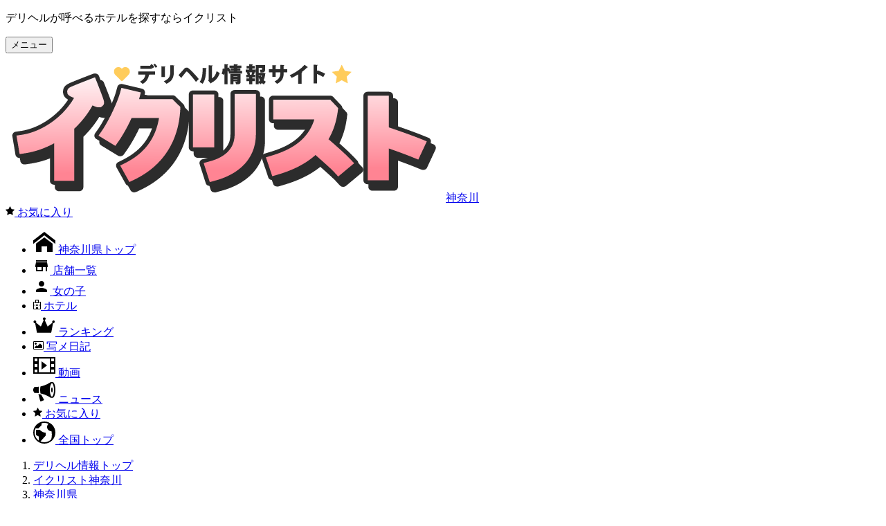

--- FILE ---
content_type: text/html; charset=UTF-8
request_url: https://ikulist.me/girl/detail/188932/
body_size: 12776
content:
<!DOCTYPE html>
<html lang="ja"
itemscope 
itemtype="http://schema.org/WebSite">
<head>
<!-- Google tag (gtag.js) -->
<script async src="https://www.googletagmanager.com/gtag/js?id=G-QX0B0N445D"></script>
<script>
  window.dataLayer = window.dataLayer || [];
  function gtag(){dataLayer.push(arguments);}
  gtag('js', new Date());

  gtag('config', 'G-QX0B0N445D');
</script>
<meta charset="UTF-8">
<title>10000円ポッキリ | 姉妻専門HACHI横浜 | 横浜市の人妻デリヘル | イクリスト</title>
<meta name="keywords" content="10000円ポッキリ,姉妻専門HACHI横浜">
<meta name="description" content="神奈川県横浜市発「姉妻専門HACHI横浜」(人妻デリヘル)に在籍している、10000円ポッキリさん(18才 T:188 B:88(B) W:88 H:88)のプロフィールです。イクリストなら女の子のスリーサイズや写真はもちろん出勤情報、写メ日記、他にも様々な情報をチェックすることができます。">
<meta name="viewport" content="width=device-width, initial-scale=1">
<meta name="referrer" content="unsafe-url">
<link href="/css/common.min.css?v=6.7.5" rel="stylesheet"><link rel="stylesheet" href="https://d1azc1qln24ryf.cloudfront.net/82084/ikulist/style-cf.css?qssrpe">
</head>
<body id="shop-detail-body">

<header id="header" class="site-header">
	<div class="header-tagline">
		<div class="container">
			<p>デリヘルが呼べるホテルを探すならイクリスト</p>
		</div>
	</div>
	<div class="container">
		<div class="header-inner">
			<div class="header-icon left header-icon-white">
				<button id="navbtn" class="hamburger" type="button" aria-label="Menu" aria-controls="navcontent">
					<span class="hamburger-box">
						<span class="hamburger-inner"></span>
					</span>
					<span class="header-icon-text">メニュー</span>
				</button>
			</div>
						<a href="https://ikulist.me/kanagawa/" class="header-logo" id="header-logo"><img src="/img/ikulist-pinklogo.png" alt="イクリストロゴ"><span class="header-logo-text">神奈川</span></a>
			<div class="header-icon right header-icon-yellow" id="bookmark">
				<a href="/bookmark/" class="bookmark">
					<span class="icon-svg"><svg version="1.1" xmlns="http://www.w3.org/2000/svg" width="13" height="14" viewBox="0 0 13 14"><path d="M13 5.055q0 0.172-0.203 0.375l-2.836 2.766 0.672 3.906q0.008 0.055 0.008 0.156 0 0.164-0.082 0.277t-0.238 0.113q-0.148 0-0.312-0.094l-3.508-1.844-3.508 1.844q-0.172 0.094-0.312 0.094-0.164 0-0.246-0.113t-0.082-0.277q0-0.047 0.016-0.156l0.672-3.906-2.844-2.766q-0.195-0.211-0.195-0.375 0-0.289 0.438-0.359l3.922-0.57 1.758-3.555q0.148-0.32 0.383-0.32t0.383 0.32l1.758 3.555 3.922 0.57q0.438 0.070 0.438 0.359z"></path></svg></span>
					<span id="bookmark-txt" class="header-icon-text">お気に入り</span>
				</a>
			</div>
		</div>
	</div>
</header><div id="navcontent" class="nav-dropdown">
	<nav class="nav-dropdown-wrapper">
		<ul class="nav-dropdown-content">
						<li class="no-child hide-lg">
				<a href="/kanagawa/" class="nav-item">
					<span class="icon-svg fs16"><svg version="1.1" xmlns="http://www.w3.org/2000/svg" width="32" height="32" viewBox="0 0 32 32">
<path d="M32 18.451l-16-12.42-16 12.42v-5.064l16-12.42 16 12.42zM28 18v12h-8v-8h-8v8h-8v-12l12-9z"></path>
</svg>
</span>
					<span class="icon-right-text">神奈川県トップ</span>
				</a>
			</li>
			<li class="no-child hide-lg">
				<a href="/kanagawa/shop-list/" class="nav-item">
					<span class="icon-svg fs20"><svg xmlns="http://www.w3.org/2000/svg" width="24" height="24" viewBox="0 0 24 24"><path d="M0 0h24v24H0z" fill="none"/><path d="M20 4H4v2h16V4zm1 10v-2l-1-5H4l-1 5v2h1v6h10v-6h4v6h2v-6h1zm-9 4H6v-4h6v4z"/></svg></span>
					<span class="icon-right-text">店舗一覧</span>
				</a>
			</li>
			<li class="no-child hide-lg">
				<a href="/girl/today/kanagawa/" class="nav-item">
					<span class="icon-svg fs20"><svg version="1.1" xmlns="http://www.w3.org/2000/svg" width="24" height="24" viewBox="0 0 24 24">
<path d="M12 14.016c2.672 0 8.016 1.313 8.016 3.984v2.016h-16.031v-2.016c0-2.672 5.344-3.984 8.016-3.984zM12 12c-2.203 0-3.984-1.781-3.984-3.984s1.781-4.031 3.984-4.031 3.984 1.828 3.984 4.031-1.781 3.984-3.984 3.984z"></path>
</svg>
</span>
					<span class="icon-right-text">女の子</span>
				</a>
			</li>
			<li class="no-child hide-lg">
				<a href="/hotel/pref/kanagawa/" class="nav-item">
					<span class="icon-svg fs16"><svg xmlns="http://www.w3.org/2000/svg" width="11" height="14" viewBox="0 0 11 14"><path d="M3 10.25v.5q0 .102-.074.176T2.75 11h-.5q-.102 0-.176-.074T2 10.75v-.5q0-.102.074-.176T2.25 10h.5q.102 0 .176.074T3 10.25zm0-2v.5q0 .102-.074.176T2.75 9h-.5q-.102 0-.176-.074T2 8.75v-.5q0-.102.074-.176T2.25 8h.5q.102 0 .176.074T3 8.25zm2 0v.5q0 .102-.074.176T4.75 9h-.5q-.102 0-.176-.074T4 8.75v-.5q0-.102.074-.176T4.25 8h.5q.102 0 .176.074T5 8.25zm-2-2v.5q0 .102-.074.176T2.75 7h-.5q-.102 0-.176-.074T2 6.75v-.5q0-.102.074-.176T2.25 6h.5q.102 0 .176.074T3 6.25zm6 4v.5q0 .102-.074.176T8.75 11h-.5q-.102 0-.176-.074T8 10.75v-.5q0-.102.074-.176T8.25 10h.5q.102 0 .176.074T9 10.25zm-2-2v.5q0 .102-.074.176T6.75 9h-.5q-.102 0-.176-.074T6 8.75v-.5q0-.102.074-.176T6.25 8h.5q.102 0 .176.074T7 8.25zm-2-2v.5q0 .102-.074.176T4.75 7h-.5q-.102 0-.176-.074T4 6.75v-.5q0-.102.074-.176T4.25 6h.5q.102 0 .176.074T5 6.25zm4 2v.5q0 .102-.074.176T8.75 9h-.5q-.102 0-.176-.074T8 8.75v-.5q0-.102.074-.176T8.25 8h.5q.102 0 .176.074T9 8.25zm-2-2v.5q0 .102-.074.176T6.75 7h-.5q-.102 0-.176-.074T6 6.75v-.5q0-.102.074-.176T6.25 6h.5q.102 0 .176.074T7 6.25zm2 0v.5q0 .102-.074.176T8.75 7h-.5q-.102 0-.176-.074T8 6.75v-.5q0-.102.074-.176T8.25 6h.5q.102 0 .176.074T9 6.25zM7 13h3V4H8v.25q0 .312-.219.531T7.25 5h-3.5q-.312 0-.531-.219T3 4.25V4H1v9h3v-1.75q0-.102.074-.176T4.25 11h2.5q.102 0 .176.074T7 11.25V13zm0-9.25v-2.5q0-.102-.074-.176T6.75 1h-.5q-.102 0-.176.074T6 1.25V2H5v-.75q0-.102-.074-.176T4.75 1h-.5q-.102 0-.176.074T4 1.25v2.5q0 .102.074.176T4.25 4h.5q.102 0 .176-.074T5 3.75V3h1v.75q0 .102.074.176T6.25 4h.5q.102 0 .176-.074T7 3.75zm4-.25v10q0 .203-.148.352T10.5 14H.5q-.203 0-.352-.148T0 13.5v-10q0-.203.148-.352T.5 3H3V.75q0-.312.219-.531T3.75 0h3.5q.312 0 .531.219T8 .75V3h2.5q.203 0 .352.148T11 3.5z"/></svg></span>
					<span class="icon-right-text">ホテル</span>
				</a>
			</li>	
			<li class="no-child hide-lg">
				<a href="/ranking/kanagawa/" class="nav-item">
					<span class="icon-svg fs18"><svg version="1.1" xmlns="http://www.w3.org/2000/svg" width="32" height="32" viewBox="0 0 32 32"><path d="M29.4 10c-1 0-2 0.8-2 2 0 0.4 0.2 1 0.4 1.2l-7 5.6-4.2-9.4c0.8-0.4 1.4-1 1.4-1.8 0-1-0.8-2-2-2s-2 0.8-2 2c0 0.8 0.6 1.6 1.2 1.8l-4.2 9.4-7-5.6c0.2-0.4 0.4-0.8 0.4-1.2 0-1-0.8-2-2-2s-2 0.8-2 2c0 1 0.8 2 2 2 0.2 0 0.2 0 0.4 0l2.6 13.8h20.6l2.6-13.8c0.2 0 0.2 0 0.4 0 1 0 2-0.8 2-2 0.4-1.2-0.4-2-1.6-2z"></path></svg>
</span>
					<span class="icon-right-text">ランキング</span>
				</a>
			</li>
			<li class="no-child hide-lg">
				<a href="/diary/pref/kanagawa/" class="nav-item">
					<span class="icon-svg fs16"><svg version="1.1" xmlns="http://www.w3.org/2000/svg" width="15" height="14" viewBox="0 0 15 14"><path d="M5 4.5q0 0.625-0.438 1.062t-1.062 0.438-1.062-0.438-0.438-1.062 0.438-1.062 1.062-0.438 1.062 0.438 0.438 1.062zM13 7.5v3.5h-11v-1.5l2.5-2.5 1.25 1.25 4-4zM13.75 2h-12.5q-0.102 0-0.176 0.074t-0.074 0.176v9.5q0 0.102 0.074 0.176t0.176 0.074h12.5q0.102 0 0.176-0.074t0.074-0.176v-9.5q0-0.102-0.074-0.176t-0.176-0.074zM15 2.25v9.5q0 0.516-0.367 0.883t-0.883 0.367h-12.5q-0.516 0-0.883-0.367t-0.367-0.883v-9.5q0-0.516 0.367-0.883t0.883-0.367h12.5q0.516 0 0.883 0.367t0.367 0.883z"></path></svg></span>
					<span class="icon-right-text">写メ日記</span>
				</a>
			</li>
			<li class="no-child hide-lg">
				<a href="/video/kanagawa/" class="nav-item">
					<span class="icon-svg fs16"><svg version="1.1" xmlns="http://www.w3.org/2000/svg" width="32" height="32" viewBox="0 0 32 32"><path d="M0 4v24h32v-24h-32zM6 26h-4v-4h4v4zM6 18h-4v-4h4v4zM6 10h-4v-4h4v4zM24 26h-16v-20h16v20zM30 26h-4v-4h4v4zM30 18h-4v-4h4v4zM30 10h-4v-4h4v4zM12 10v12l8-6z"></path></svg></span>
					<span class="icon-right-text">動画</span>
				</a>
			</li>
						<li class="no-child hide-lg">
				<a href="/kanagawa/news/" class="nav-item">
					<span class="icon-svg fs16"><svg version="1.1" xmlns="http://www.w3.org/2000/svg" width="32" height="32" viewBox="0 0 32 32"><path d="M32 13.414c0-6.279-1.837-11.373-4.109-11.413 0.009-0 0.018-0.001 0.027-0.001h-2.592c0 0-6.088 4.573-14.851 6.367-0.268 1.415-0.438 3.102-0.438 5.047s0.171 3.631 0.438 5.047c8.763 1.794 14.851 6.367 14.851 6.367h2.592c-0.009 0-0.018-0.001-0.027-0.001 2.272-0.040 4.109-5.134 4.109-11.413zM27.026 23.102c-0.293 0-0.61-0.304-0.773-0.486-0.395-0.439-0.775-1.124-1.1-1.979-0.727-1.913-1.127-4.478-1.127-7.223s0.4-5.309 1.127-7.223c0.325-0.855 0.705-1.54 1.1-1.979 0.163-0.182 0.48-0.486 0.773-0.486s0.61 0.304 0.773 0.486c0.395 0.439 0.775 1.124 1.1 1.979 0.727 1.913 1.127 4.479 1.127 7.223s-0.4 5.309-1.127 7.223c-0.325 0.855-0.705 1.54-1.1 1.979-0.163 0.181-0.48 0.486-0.773 0.486zM7.869 13.414c0-1.623 0.119-3.201 0.345-4.659-1.48 0.205-2.779 0.323-4.386 0.323-2.096 0-2.096 0-2.096 0l-1.733 2.959v2.755l1.733 2.959c0 0 0 0 2.096 0 1.606 0 2.905 0.118 4.386 0.323-0.226-1.458-0.345-3.036-0.345-4.659zM11.505 20.068l-4-0.766 2.558 10.048c0.132 0.52 0.648 0.782 1.146 0.583l3.705-1.483c0.498-0.199 0.698-0.749 0.444-1.221l-3.853-7.161zM27.026 17.148c-0.113 0-0.235-0.117-0.298-0.187-0.152-0.169-0.299-0.433-0.424-0.763-0.28-0.738-0.434-1.726-0.434-2.784s0.154-2.046 0.434-2.784c0.125-0.33 0.272-0.593 0.424-0.763 0.063-0.070 0.185-0.187 0.298-0.187s0.235 0.117 0.298 0.187c0.152 0.169 0.299 0.433 0.424 0.763 0.28 0.737 0.434 1.726 0.434 2.784s-0.154 2.046-0.434 2.784c-0.125 0.33-0.272 0.593-0.424 0.763-0.063 0.070-0.185 0.187-0.298 0.187z"></path></svg></span>
					<span class="icon-right-text">ニュース</span>
				</a>
			</li>
						<li class="no-child">
				<a href="/bookmark/" class="nav-item">
					<span class="icon-svg fs18"><svg version="1.1" xmlns="http://www.w3.org/2000/svg" width="13" height="14" viewBox="0 0 13 14"><path d="M13 5.055q0 0.172-0.203 0.375l-2.836 2.766 0.672 3.906q0.008 0.055 0.008 0.156 0 0.164-0.082 0.277t-0.238 0.113q-0.148 0-0.312-0.094l-3.508-1.844-3.508 1.844q-0.172 0.094-0.312 0.094-0.164 0-0.246-0.113t-0.082-0.277q0-0.047 0.016-0.156l0.672-3.906-2.844-2.766q-0.195-0.211-0.195-0.375 0-0.289 0.438-0.359l3.922-0.57 1.758-3.555q0.148-0.32 0.383-0.32t0.383 0.32l1.758 3.555 3.922 0.57q0.438 0.070 0.438 0.359z"></path></svg></span>
					<span class="icon-right-text">お気に入り</span>
				</a>
			</li>
			<li class="no-child">
				<a href="/" class="nav-item">
					<span class="icon-svg fs16"><svg version="1.1" xmlns="http://www.w3.org/2000/svg" width="32" height="32" viewBox="0 0 32 32"><path d="M16 0c-8.837 0-16 7.163-16 16s7.163 16 16 16 16-7.163 16-16-7.163-16-16-16zM16 30c-1.967 0-3.84-0.407-5.538-1.139l7.286-8.197c0.163-0.183 0.253-0.419 0.253-0.664v-3c0-0.552-0.448-1-1-1-3.531 0-7.256-3.671-7.293-3.707-0.188-0.188-0.442-0.293-0.707-0.293h-4c-0.552 0-1 0.448-1 1v6c0 0.379 0.214 0.725 0.553 0.894l3.447 1.724v5.871c-3.627-2.53-6-6.732-6-11.489 0-2.147 0.484-4.181 1.348-6h3.652c0.265 0 0.52-0.105 0.707-0.293l4-4c0.188-0.188 0.293-0.442 0.293-0.707v-2.419c1.268-0.377 2.61-0.581 4-0.581 2.2 0 4.281 0.508 6.134 1.412-0.13 0.109-0.256 0.224-0.376 0.345-1.133 1.133-1.757 2.64-1.757 4.243s0.624 3.109 1.757 4.243c1.139 1.139 2.663 1.758 4.239 1.758 0.099 0 0.198-0.002 0.297-0.007 0.432 1.619 1.211 5.833-0.263 11.635-0.014 0.055-0.022 0.109-0.026 0.163-2.541 2.596-6.084 4.208-10.004 4.208z"></path></svg></span>
					<span class="icon-right-text">全国トップ</span>
				</a>
			</li>
		</ul>
	</nav>
</div><div class="bread-crumb-bar">
	<div class="bread-crumb-wrapper container"> <!-- cf -->
		<div class="bread-crumb-inner">
			<ol itemscope itemtype="http://schema.org/BreadcrumbList" class="breadcrumb breadcrumb-global"><li itemprop="itemListElement" itemscope
                itemtype="http://schema.org/ListItem"><a itemprop="item" href="https://ikulist.me"><span itemprop="name"><span class="sp-hide">デリヘル情報</span>トップ</span></a><meta itemprop="position" content="1" /></li><li itemprop="itemListElement" itemscope
                itemtype="http://schema.org/ListItem"><a itemprop="item" href="/kanagawa/"><span itemprop="name">イクリスト神奈川</span></a><meta itemprop="position" content="2" /></li><li itemprop="itemListElement" itemscope
                itemtype="http://schema.org/ListItem"><a itemprop="item" href="/kanagawa/shop-list/"><span itemprop="name">神奈川県</span></a><meta itemprop="position" content="3" /></li><li itemprop="itemListElement" itemscope
                itemtype="http://schema.org/ListItem"><a itemprop="item" href="/kanagawa/city/yokohama_shi/shop-list/"><span itemprop="name">横浜市のデリヘル</span></a><meta itemprop="position" content="4" /></li><li itemprop="itemListElement" itemscope
                itemtype="http://schema.org/ListItem"><a itemprop="item" href="/shop/yokohama-hachi/"><span itemprop="name">姉妻専門HACHI横浜</span></a><meta itemprop="position" content="5" /></li><li itemprop="itemListElement" itemscope
                itemtype="http://schema.org/ListItem"><a itemprop="item" href="https://ikulist.me/girl/detail/188932/" class="active"><span itemprop="name">10000円ポッキリ</span></a><meta itemprop="position" content="6" /></li></ol>					</div>
	</div>
</div>
<div id="column-wrapper" class="container">
			
	<main class="mb30 cf"> 
		
			
	
		<div class="column-main">
			
<section>
		

<div class="page-nav-wrapper shop-menu detail-nav" id="detail-nav">
	<div class="fixed-part fixed-bg">
		<nav>
			<button class="shop-menu-toggle" type="button" id="shopMenuToggle">
				<span class="shop-menu-label normal-label">
					<span class="dib vam i-bars mr4"></span><span class="dib vam">店舗メニュー</span>
				</span>
				<span class="shop-menu-label open-label">
					<span class="dib vam i-times mr4"></span><span class="dib vam">閉じる</span>
				</span>
			</button>
			<ul class="page-nav">
			<li class="page-nav-item" id="pni1"><a class="page-nav-link" href="/shop/yokohama-hachi/">店舗トップ<span class="icon-svg fs20"><svg version="1.1" xmlns="http://www.w3.org/2000/svg" width="24" height="24" viewBox="0 0 24 24">
<path d="M15.7 11.3l-6-6c-0.4-0.4-1-0.4-1.4 0s-0.4 1 0 1.4l5.3 5.3-5.3 5.3c-0.4 0.4-0.4 1 0 1.4 0.2 0.2 0.4 0.3 0.7 0.3s0.5-0.1 0.7-0.3l6-6c0.4-0.4 0.4-1 0-1.4z"></path>
</svg>
</span></a></li><li class="page-nav-item" id="pni2"><a class="page-nav-link" href="/shop/yokohama-hachi/girls/">在籍一覧<span class="icon-svg fs20"><svg version="1.1" xmlns="http://www.w3.org/2000/svg" width="24" height="24" viewBox="0 0 24 24">
<path d="M15.7 11.3l-6-6c-0.4-0.4-1-0.4-1.4 0s-0.4 1 0 1.4l5.3 5.3-5.3 5.3c-0.4 0.4-0.4 1 0 1.4 0.2 0.2 0.4 0.3 0.7 0.3s0.5-0.1 0.7-0.3l6-6c0.4-0.4 0.4-1 0-1.4z"></path>
</svg>
</span></a></li><li class="page-nav-item" id="pni3"><a class="page-nav-link" href="/shop/yokohama-hachi/schedule/">出勤表<span class="icon-svg fs20"><svg version="1.1" xmlns="http://www.w3.org/2000/svg" width="24" height="24" viewBox="0 0 24 24">
<path d="M15.7 11.3l-6-6c-0.4-0.4-1-0.4-1.4 0s-0.4 1 0 1.4l5.3 5.3-5.3 5.3c-0.4 0.4-0.4 1 0 1.4 0.2 0.2 0.4 0.3 0.7 0.3s0.5-0.1 0.7-0.3l6-6c0.4-0.4 0.4-1 0-1.4z"></path>
</svg>
</span></a></li><li class="page-nav-item" id="pni4"><a class="page-nav-link" href="/shop/yokohama-hachi/#price">料金表<span class="icon-svg fs20"><svg version="1.1" xmlns="http://www.w3.org/2000/svg" width="24" height="24" viewBox="0 0 24 24">
<path d="M15.7 11.3l-6-6c-0.4-0.4-1-0.4-1.4 0s-0.4 1 0 1.4l5.3 5.3-5.3 5.3c-0.4 0.4-0.4 1 0 1.4 0.2 0.2 0.4 0.3 0.7 0.3s0.5-0.1 0.7-0.3l6-6c0.4-0.4 0.4-1 0-1.4z"></path>
</svg>
</span></a></li><li class="page-nav-item" id="pni5"><a class="page-nav-link" href="/shop/yokohama-hachi/coupon/" onMouseDown="javascript: ga( 'send', 'event', {'eventCategory':'click', 'eventAction':'Coupon Open', 'eventLabel':'[神奈川][2][6104][姉妻専門HACHI横浜][/girl/detail/188932/]'} );">割引<span class="icon-svg fs20"><svg version="1.1" xmlns="http://www.w3.org/2000/svg" width="24" height="24" viewBox="0 0 24 24">
<path d="M15.7 11.3l-6-6c-0.4-0.4-1-0.4-1.4 0s-0.4 1 0 1.4l5.3 5.3-5.3 5.3c-0.4 0.4-0.4 1 0 1.4 0.2 0.2 0.4 0.3 0.7 0.3s0.5-0.1 0.7-0.3l6-6c0.4-0.4 0.4-1 0-1.4z"></path>
</svg>
</span></a></li>			</ul>
		</nav>
	</div>
</div>

	<header class="mt10 mb10">
		<h1 class="twoline-page-title">
			<span class="smaller-title">姉妻専門HACHI横浜 (横浜市 / 人妻デリヘル)</span>
			<span class="bigger-title"><span>10000円ポッキリ</span> <small></small></span>
		</h1>
			</header>
	<div class="break-container box relative ovh">

			<div class="display-table box-girl-detail">
			<div class="display-table-cell w250">
				<figure class="girl_main"><a class="db" href="/img/girl/U5Wc2kOQ.jpg"><img src="/img/girl/U5Wc2kOQ.jpg" id="imgDetail" alt="10000円ポッキリ、姉妻専門HACHI横浜"></a></figure>						
 									<ul class="girl_thumbs mt5">
									</ul>
			</div>
			<div class="display-table-cell box-girl-detail-text w385 vat">

				<table class="table table-striped girl-detail-table">
					<tbody>					
						<tr>
							<th>所属店</th>
							<td>
								<a href="/shop/yokohama-hachi/">姉妻専門HACHI横浜</a>
							</td>
						</tr>
												
													<tr>
								<th class="ellipsis">年齢</th><td>18才</td>
							</tr>
							<tr>
								<th class="ellipsis">サイズ</th>
								<td class="b">T:188 B:88(B) - W:88 - H:88</td>
							</tr>
						
						<tr><th>特徴</th><td><ul class="tags bottom"><li><a href="/girl/pref/kanagawa/tag:hitozuma" class="on tt gd" title="既婚中のデリヘル嬢。">人妻系</a></li><li><a href="/girl/pref/kanagawa/tag:wakazuma_osanazuma" class="on tt gd" title="既婚者のデリヘル嬢をコンセプトとしたデリヘル店をイクリストでは「人妻」タグを付けており、さらにその中でも30歳以下の人妻に「若妻」タグを付けて検索しやすいようにしています。人妻から性的サービスを受けるというだけ十分に背徳感を味わえる上にさらに「若妻」ということで、熟女には無い初々しさと、張りのある若妻ならではの身体を味わえる人気のジャンルとなっております。若妻店を選ぶ男性は「年上の新妻、若妻とエッチなことしてみたい」という20代から、「若くて張りのある新妻、若妻と淫らに不倫気分を味わいたい」という30代〜50代まで、幅広い年代から人気があるデリヘルになります。">若妻・幼妻系</a></li><li><a href="/girl/pref/kanagawa/tag:kyonyuu" class="on tt gd" title="ここに断言しますが、巨乳は男のロマンです。無論、貧乳好き、美乳が好き、と言う方が沢山いらっしゃると言う事実は厳然としてあり、それを否定する考えは毛頭ございません。
そんな方でも、時には不二子ちゃんに飛び掛るルパンよろしく巨乳と戯れたい、なんていう願望が、きっと心の奥底にあるはず。
イクリストでは｢巨乳｣タグで巨乳の女の子が多数在籍するデリヘル店を検索しやすくなっています。めくるめく巨乳との邂逅を全力でサポートいたします！">巨乳</a></li><li><a href="/girl/pref/kanagawa/tag:binyuu_b" class="on tt gd" title="美しく張りのある、形のいいオッパイのデリヘル嬢。">美乳</a></li><li><a href="/girl/pref/kanagawa/tag:seiso_shukujo" class="on tt gd" title="清らかで清潔感があり、謙虚な立ち居振る舞いをするデリヘル嬢。">清楚・淑女</a></li><li><a href="/girl/pref/kanagawa/tag:kirei" class="on tt gd" title="見た目が美しいデリヘル嬢。">キレイ系</a></li><li><a href="/girl/pref/kanagawa/tag:kawaii" class="on tt gd" title="見た目が可愛らしいデリヘル嬢。">カワイイ系</a></li><li><a href="/girl/pref/kanagawa/tag:oneesan" class="on tt gd" title="ギャル系でもなくロリ系でもなく、コンサバ系の綺麗なデリヘル嬢。一般的にロングヘアーの女性を指すことが多い。">お姉さん系</a></li><li><a href="/girl/pref/kanagawa/tag:serebu" class="on tt gd" title="優雅な見た目をしたデリヘル嬢。">セレブ系</a></li><li><a href="/girl/pref/kanagawa/tag:ojousama" class="on tt gd" title="育ちの良さを感じさせるデリヘル嬢。">お嬢様系</a></li></ul></td></tr>					</tbody>
				</table>
									<div class="mt20">
						<div id="shopCommentReadmore">
												<h2 class="box-girl-detail-subheading">お店からのコメント</h2>
						<p class="p10">☆…☆…☆ 姉妻専門 HACHI 横浜 ☆…☆…☆<br />
<br />
Newジャンル姉妻おねだり♪<br />
<br />
まさに地域最強価格!!<br />
<br />
最強コスパ宣言★<br />
<br />
お客様の多大な要望により<br />
<br />
『 遂 に 誕 生 』!!!<br />
<br />
☆初回お試し激 安 プ ラ ン☆<br />
<br />
【55分 10,000円ポッキリ♪】<br />
<br />
特別価格にてご案内☆<br />
<br />
<br />
Newジャンル姉妻達とのサクッとお試しプランを<br />
お安くお手頃にご提供!!<br />
<br />
当店のコンセプトをご堪能下さい☆<br />
<br />
受付の際『1万円ポッキリ見た』とお伝えください!!<br />
<br />
<br />
◆◇◆◇◆◇◆◇◆◇◆◇◆◇◆◇◆<br />
[ 姉妻専門 HACHI 横浜 ] 045-341-0008<br />
横浜初!姉妻専門デリバリーヘルス<br />
営業時間:15:00～翌5:00<br />
◆◇◆◇◆◇◆◇◆◇◆◇◆◇◆◇◆<br />
<br />
※他の割引併用不可</p>
																		</div>
					</div>
								<div class="mt20">
					<a class="" href="https://chinder.ikulist.me/add/188932/" target="_blank"><span>この女の子をチンダーのキープリストに追加する<span class="ml3 i-external-link"></span></span>
					</a>
				</div>
							</div>
		</div>
		<h2 class="h3 fs18p h3-border-none">週間出勤表&nbsp;<span class="gray fs14p">(直近の5日分)</span></h2>
		<table class="table table-fixed table-striped table-brdr table-schedule">
			<tr>
				<th class="sunday">01/25(日)</th><th>01/26(月)</th><th>01/27(火)</th><th>01/28(水)</th><th>01/29(木)</th>			</tr>
			<tr>
				<td>要確認</td><td>要確認</td><td>要確認</td><td>要確認</td><td>要確認</td>			</tr>
		</table>
	</div>
</section>


	<div class="shop-girl-list-cta mt30 mb30">
		<div class="shop-girl-list-btns">
			<a href="/shop/yokohama-hachi/girls/" class="btn btn-default">在籍一覧を見る&nbsp;<span class="i-chevron-right2"></span></a>
			<a href="https://chinder.ikulist.me/shop/yokohama-hachi/" target="_blank" class="btn btn-default">チンダーで在籍一覧を見る&nbsp;<span class="i-external-link"></span></a>
		</div>
	</div>
	


<section class="shop-coupon-section break-container mt30 mb30">
	<a href="/shop/yokohama-hachi/coupon/" class="shop-coupon-block" onMouseDown="javascript: ga( 'send', 'event', {'eventCategory':'click', 'eventAction':'Coupon Open', 'eventLabel':'[神奈川][2][6104][姉妻専門HACHI横浜][/girl/detail/188932/]'} );">
		<h2 class="shop-coupon-block-title">割引クーポンあり！</h2>	
		<div class="shop-coupon-ticket">
			<div class="shop-coupon-ticket-inner">
							<div class="shop-coupon-ticket-left">	
					<div class="percent-off">
						<span class="percent-off-inner">
							<span class="emphasis">
								44%																</span>
							<span class="deemphasis">OFF</span>
						</span>
					</div>
				</div>
							<div class="shop-coupon-ticket-center">
											<span class="db line-through deemphasis">通常40分&nbsp;13,000円</span>
											<span class="db"><span class="emphasis">55</span>分&nbsp;<span class="emphasis">10,000</span>円</span>
				</div>
				<div class="shop-coupon-ticket-right">
					<span class="shop-coupon-ticket-more">詳細<span>を見る</span></span>
				</div>
			</div>
		</div>
	</a>
</section>


	
<div class="mb30">	
	<h2 class="section-title">料金システム</h2>
	<section class="price-list mb15">
		<h3 class="price-list-title">基本料金</h3>
		<dl>
			<dt>入会金</dt>
			<dd>要確認</dd>
			<dt>指名料</dt>
			<dd>0円</dd>
			<dt>交通費</dt>
			<dd>0円〜</dd>
			<dt>最安コース料金</dt>
			<dd>10,000円</dd>
		</dl>
	</section>

			<section class="price-list mb15">
			<h3 class="price-list-title">コース料金</h3>
						<table class="table table-price">
				<thead>
					<tr>
						<th class="tac w12p vam"><i class="fa fa-clock-o"></i>&nbsp;時間</th>
						<th class="tac vam">通常料金</th><th class="tac vam"></th><th class="tac vam"></th><th class="tac vam"></th><th class="tac vam"></th>					</tr>
				</thead>
				<tbody>
				<tr><th class="tar ellipsis">60分</th><td class="tac">15,000<span>円</span></td><td class="tac"></td><td class="tac"></td><td class="tac"></td><td class="tac"></td></tr><tr><th class="tar ellipsis">90分</th><td class="tac">22,000<span>円</span></td><td class="tac"></td><td class="tac"></td><td class="tac"></td><td class="tac"></td></tr><tr><th class="tar ellipsis">120分</th><td class="tac">30,000<span>円</span></td><td class="tac"></td><td class="tac"></td><td class="tac"></td><td class="tac"></td></tr><tr><th class="tar ellipsis">180分</th><td class="tac">45,000<span>円</span></td><td class="tac"></td><td class="tac"></td><td class="tac"></td><td class="tac"></td></tr><tr><th class="tar ellipsis">240分</th><td class="tac">60,000<span>円</span></td><td class="tac"></td><td class="tac"></td><td class="tac"></td><td class="tac"></td></tr><tr><th class="tar ellipsis">延長30分</th><td class="tac">10,000<span>円</span></td><td class="tac"></td><td class="tac"></td><td class="tac"></td><td class="tac"></td></tr><tr><th class="tar ellipsis">延長60分</th><td class="tac">20,000<span>円</span></td><td class="tac"></td><td class="tac"></td><td class="tac"></td><td class="tac"></td></tr>				</tbody>
			</table>
									</section>
	
		<section class="price-list mb15">
		<h3 class="price-list-title">交通費</h3>
		<table class="table table-delivery table-fixed">
			<thead>
				<tr>
					<th>交通費</th>
					<th>派遣エリア</th>
				</tr>
			</thead>
			<tbody>
			<tr><th>無料</th><td>関内駅周辺ホテル・大通公園周辺ホテル</td></tr><tr><th>1000円</th><td>中区・横浜駅周辺ホテル</td></tr><tr><th>2000円</th><td>新横浜駅周辺・南区・西区・神奈川区・磯子区・保土ケ谷区</td></tr><tr><th>3000円</th><td>鶴見区・港北区・港南区・都筑区・旭区・瀬谷区・戸塚区・金沢区</td></tr><tr><th>4000円</th><td>栄区・泉区・緑区・青葉区・川崎市・大和市</td></tr><tr><th>5000円</th><td>綾瀬市・海老名市・座間市・鎌倉市・横須賀市・藤沢市・相模原市</td></tr><tr><th>5000円～</th><td>その他エリア</td></tr>			</tbody>
		</table>
			</section>
	
	</div>



<section id="fixedbarbottom" class="fixedbarbottom">
	<div class="container cf white">
					<header class="fl">
								<figure class="fl">
					<img src="/img/girl/U5Wc2kOQ_s.jpg" alt="10000円ポッキリ、姉妻専門HACHI横浜" class="small-img">
				</figure>
								<div class="fl">
					<span class="dib">姉妻専門HACHI横浜</span><small class="dib">（横浜市、人妻デリヘル）</small>
					<dl class="mb0">
						<dt class="dib big-text">10000円ポッキリ</dt>
						<dd class="dib">（18）T:188 B:88(B) - W:88 - H:88</dd>
					</dl>
				</div>
			</header>
			<section class="fr">
				<div class="tar">
					<i class="fa fa-clock-o"></i>&nbsp;<span><time datetime="15:00">15:00</time>&nbsp;〜&nbsp;翌<time datetime="05:00">05:00</time></span>
				</div>
				<div class="tar big-text lh36">
					<i class="fa fa-phone"></i>&nbsp;<span class="b">045-341-0008</span>
				</div>
			</section>
			</div>
</section>


<section itemscope itemtype="http://schema.org/LocalBusiness" class="box box-padding mb20">
	<h2 class="section-title-sm tac bb mb10" id="review">姉妻専門HACHI横浜の10000円ポッキリさんの口コミ</h2>
					<p class="tac mt10 mb10">参考のために是非、情報提供をお願いします。</p>
				<div class="dn" id="r-form">
			<h3 id="review-form-user" class="mb5 b fs14p">10000円ポッキリさんの口コミ投稿フォーム</h3>
			<form action="/girl/detail/188932/#review-form-user" novalidate="novalidate" name="myForm" id="ReviewUserDetailForm" method="post" accept-charset="utf-8"><div style="display:none;"><input type="hidden" name="_method" value="POST"/></div>			<input type="hidden" name="data[ReviewUser][girl_id]" value="188932" id="ReviewUserGirlId"/><input type="hidden" name="data[ReviewUser][shop_id]" value="6104" id="ReviewUserShopId"/>			<table class="table table-brdr table-th-color mb0 table-w-fixed table-responsive-block">
				<tbody>
					<tr>
						<th class="w33p">あなたのニックネーム</th>
						<td>
							<div class="input text required"><input name="data[ReviewUser][name]" placeholder="イク太郎" class="form-control" maxlength="50" type="text" id="ReviewUserName" required="required"/></div>						</td>
					</tr>
					<tr>
						<th>評価&nbsp;<span class="red">*</span></th>
						<td>
							<select name="data[ReviewUser][star]" class="form-control" id="ReviewUserStar" required="required">
<option value="0">▼選択</option>
<optgroup label="5段階評価">
<option value="5" selected="selected">★★★★★</option>
<option value="4">★★★★</option>
<option value="3">★★★</option>
<option value="2">★★</option>
<option value="1">★</option>
</optgroup>
</select>						</td>
					</tr>
					<tr>
						<th>口コミ内容&nbsp;<span class="red">*</span><br><span class="red fwn fs12">半角英数字のみの投稿はできません</span></th>
						<td>
							<div class="input textarea required"><textarea name="data[ReviewUser][comment]" class="form-control" placeholder="口コミ内容を200字以内でお書きください。但し、ルールやモラルに反した書き込みは修正・削除されることもありますので御了承ください。" cols="30" rows="6" id="ReviewUserComment" required="required"></textarea></div>						</td>
					</tr>
									</tbody>
			</table>
			<div class="tac mt20">
				<button class="btn btn-yellow" type="submit" onclick="allSelected()"><span class="i-pencil"></span>&nbsp;上記の内容で投稿する</button>
			</div>
			</form>		</div>
		<div id="button-rf" class="tac mb5">
			<button class="btn btn-yellow">10000円ポッキリさんの口コミを投稿する</button>
		</div>
</section>

<section class="mt30 mb30 break-container second-nav-wrapper">
	<nav class="">
		<h4 class="second-nav-title">店舗メニュー</h4>
		<ul class="second-nav">
		<li class="second-nav-item"><a class="second-nav-link" href="/shop/yokohama-hachi/">店舗TOP<i class="ml5 i-chevron-right"></i></a></li><li class="second-nav-item"><a class="second-nav-link" href="/shop/yokohama-hachi/girls/">在籍一覧<i class="ml5 i-chevron-right"></i></a></li><li class="second-nav-item"><a class="second-nav-link" href="/shop/yokohama-hachi/schedule/">出勤表<i class="ml5 i-chevron-right"></i></a></li><li class="second-nav-item"><a class="second-nav-link" href="/shop/yokohama-hachi/#price">料金表<i class="ml5 i-chevron-right"></i></a></li><li class="second-nav-item"><a class="second-nav-link" href="/shop/yokohama-hachi/coupon/" onMouseDown="javascript: ga( 'send', 'event', {'eventCategory':'click', 'eventAction':'Coupon Open', 'eventLabel':'[神奈川][2][6104][姉妻専門HACHI横浜][/girl/detail/188932/]'} );">割引<i class="ml5 i-chevron-right"></i></a></li>		</ul>
	</nav>
</section>



					</div>

		<aside class="column-right">			
<section class="box-info box-info-gray mb30">	
	<h2 class="ttl-arrow ttl-gray">店舗情報</h2>
	<dl>
				<dt class="bb"><span class="dib vam lh1">電話番号</span></dt>
		<dd class="bb">
			<span class="dib vam red b fs20 lh1">045-341-0008</span>
			<p class="fs10 gray-dark mt2">お問い合わせは「イクリスト見た」で</p>
		</dd>
				<dt class="bb">営業時間</dt>
		<dd class="bb"><time datetime="15:00">15:00</time>&nbsp;〜&nbsp;翌<time datetime="05:00">05:00</time></dd>
		<dt class="bb">定休日</dt>
		<dd class="bb">年中無休</dd>
		<dt class="bb">自宅派遣</dt>
		<dd class="bb">可能</dd>
		<dt class="bb">種別</dt>
		<dd class="bb">人妻デリヘル</dd>

					<dt class="bb">お店タグ</dt>
			<dd class="bb">
				<ul class="tags">
				<li><a href="/pref/kanagawa/tag:hitozuma" class="on tt gd"  data-title="『人妻』とは、既婚女性のことです。「隣の芝生は青く見える」とはよく言ったもので、他人のものはとても良く（羨ましく）見えるものです。そして、そういった他人の妻を自分のものにできてしまうのが人妻風俗です。旦那との永久の愛を誓ったはずの人妻から性的サービスを受ける背徳感はなんともいえない快感を生むものです。そんな不倫体験が味わえる人妻店は、デリヘルのなかでも非常に人気なジャンルとなっています。
<br>
<br>
風俗業界において『人妻』は30代以上など、主に成熟した大人の女性を指すことが多く、近いジャンルに『熟女』があります。そして20代などの若い既婚女性は『若妻』と呼ばれます。そのため、人妻デリヘルと一言で言っても若妻店から熟女店、総合人妻店など多様な店舗があり、それぞれ違った魅力があります。
<br>
<br>
人妻の魅力は、なんといってもその色っぽさ。未婚の若い女性にはない大人の余裕と色気を備えていたりするものです。また、スケベな女性が多く、単純にエッチが好きで働いているという嬢に出会う確率も他のデリヘル店より高いです。人妻は旦那に尽くし慣れているので、献身的でありサービス精神が豊富な人が多いとも言えます。さらに子持ちのデリヘル嬢であれば包容力もあり、甘えさせてくれるかもしれません。若妻を調教したり、熟女の妖艶さに甘える。色々な遊び方で人妻を堪能してみてはいかがでしょう？">人妻</a></li><li><a href="/pref/kanagawa/tag:wakazuma" class="on tt gd"  data-title="『若妻』とは、20代などの若い既婚女性のことです。同じく既婚女性を表す言葉として『人妻』がありますが、風俗業界において『人妻』は『熟女』同様、成熟した大人の女性を指すことが多いため、それに対して若い既婚女性をこう呼ぶようになりました。
<br>
<br>
若妻店の魅力は、やはり既婚女性と遊べるという点でしょう。他人の妻を自分のものにして、不倫体験を味わうというのは、人妻系のデリヘル店の醍醐味です。その背徳感に加えて、熟女には無い初々しさや、張りのある若い身体を味わえることが若妻店の特徴です。「年上の新妻、若妻とエッチなことをしてみたい」という20代から、「若くて張りのある新妻、若妻と淫らに不倫気分を味わいたい」という30代〜50代まで、幅広い年代の男性から支持されています。人妻と遊びたいけど、若い娘が良い！という方は是非イクリストで若妻が在籍している店舗を探してみてください。">若妻</a></li><li><a href="/pref/kanagawa/tag:shirouto" class="on tt gd"  data-title="性風俗業界が未経験、もしくは経験が浅い女性専門のデリヘル店。">素人</a></li><li><a href="/pref/kanagawa/tag:koutsuuhimuryo" class="on tt gd"  data-title="最低交通費が無料の派遣型デリヘル店。">交通費0円〜</a></li><li><a href="/pref/kanagawa/tag:receipt" class="on tt gd"  data-title="領収書を発行出来るデリヘル店。出張時には特にありがたいですよね！">領収書発行</a></li><li><a href="/pref/kanagawa/tag:card_ok" class="on tt gd"  data-title="クレジットカード決済が可能なお店">カードOK</a></li>				</ul>
			</dd>
		
		<dt>公式</dt>
					<dd><a href="http://www.yokohama-hachi.com" title="姉妻専門HACHI横浜公式サイトへ" target="_blank" rel="nofollow" onclick="javascript: ga( 'send', 'event', {'eventCategory':'click', 'eventAction':'Outbound Links', 'eventLabel':'姉妻専門HACHI横浜'} );">オフィシャルサイト</a></dd>
			</dl>
</section>


<section class="side-shop-detail mb30">
	<div class="add-list form-actions tac">
				<a href="javascript:void(0);" id="btn6104" class="btn btn-default db" data-loading-text="追加中..." onclick="bookmarkList('add', '/bookmark/add/6104/', 6104); return false;"><i class="fa fa-star"></i>&nbsp;お店をお気に入りに追加する</a>
				<p class="mt10 tal fs14"><span class="b">お気に入り</span>に追加することによって、デリヘル店の比較検討がとても簡単になります。</p>
	</div>
</section>


<section class="mb30 side-column-content">
	<h2 class="ttl-arrow">イクリスト特集</h2>
	<ul class="bnr-tokushu tac">
		<li class="bnr-item chinder-link">
			<a href="https://chinder.ikulist.me/kanagawa/yokohama_shi/" target="_blank" class="db">
				<div>
					<div class="bnr-item-img">
						<span class="chinder-gif">
							<img class="lozad" src="/img/1x1.gif" data-src="/img/chinder-gif-animation.gif" alt="チンダーでスワイプ">
						</span>
						<img class="side-banner lozad" src="/img/1x1.gif" data-src="/img/chinder-banner-bg-sp670-2.jpg" alt="チンダー">
					</div>
					<span class="small">デリヘル嬢をコスって選ぶ</span>
				</div>
			</a>
		</li>
		<li class="bnr-item">
			<a href="/girl/" class="db">
				<figure>
					<div class="bnr-item-img">
						<img class="side-banner lozad" src="/img/1x1.gif" data-src="/img/banner/grid-jyo.jpg" alt="グリッド嬢">
					</div>
					<figcaption class="small">グリッド嬢</figcaption>
				</figure>
			</a>
		</li>
		<li class="bnr-item">
			<a href="/actress/" class="db">
				<figure>
					<div class="bnr-item-img">
						<img class="side-banner lozad" src="/img/1x1.gif" data-src="/img/banner/av-jyo.jpg" alt="AV女優と風俗">
					</div>
				<figcaption class="small">AV女優と風俗</figcaption>
				</figure>
			</a>
		</li>
	</ul>
</section>
		</aside>
	</main>
</div>
<section class="footer-nav-section"> 	<div class="container footer-nav-inner">
		<div><a href="/" class="d-flex flex-align-center"><span class="icon-svg fs16"><svg version="1.1" xmlns="http://www.w3.org/2000/svg" width="32" height="32" viewBox="0 0 32 32"><path d="M16 0c-8.837 0-16 7.163-16 16s7.163 16 16 16 16-7.163 16-16-7.163-16-16-16zM16 30c-1.967 0-3.84-0.407-5.538-1.139l7.286-8.197c0.163-0.183 0.253-0.419 0.253-0.664v-3c0-0.552-0.448-1-1-1-3.531 0-7.256-3.671-7.293-3.707-0.188-0.188-0.442-0.293-0.707-0.293h-4c-0.552 0-1 0.448-1 1v6c0 0.379 0.214 0.725 0.553 0.894l3.447 1.724v5.871c-3.627-2.53-6-6.732-6-11.489 0-2.147 0.484-4.181 1.348-6h3.652c0.265 0 0.52-0.105 0.707-0.293l4-4c0.188-0.188 0.293-0.442 0.293-0.707v-2.419c1.268-0.377 2.61-0.581 4-0.581 2.2 0 4.281 0.508 6.134 1.412-0.13 0.109-0.256 0.224-0.376 0.345-1.133 1.133-1.757 2.64-1.757 4.243s0.624 3.109 1.757 4.243c1.139 1.139 2.663 1.758 4.239 1.758 0.099 0 0.198-0.002 0.297-0.007 0.432 1.619 1.211 5.833-0.263 11.635-0.014 0.055-0.022 0.109-0.026 0.163-2.541 2.596-6.084 4.208-10.004 4.208z"></path></svg></span><span class="icon-right-text fs16">全国トップへ</span></a></div>
		
	</div>
</section>
<footer id="footer" class="footer">
	<div class="container tac">
				<ul class="li-dib li-pipe li-pipe-m10">
	<li class="mb5"><a href="/report_hotel/">ホテル情報提供</a></li>
	<li class="mb5"><a href="/sitemap/">サイトマップ</a></li>	<li class="mb5"><a href="/subscription/">無料掲載審査のお申し込み</a></li>
	<li class="mb5"><a href="/price/">広告掲載料金</a></li>
	<li class="mb5"><a href="/link/">リンクについて</a></li>
	<li class="mb5"><a href="/faq/">よくあるご質問</a></li>
	<li class="mb5"><a href="/inquiry/">お問い合わせ</a></li>
	<li class="mb5"><a href="/report/">違反画像の報告</a></li>
</ul>
	</div>
	<p class="container tac">&copy; 2013-2026 <a href="https://ikulist.me">風俗 ホテル・デリバリーヘルス検索「イクリスト」</a> 出張風俗デリヘルで本番(基盤)は出来ません！</p>
	</footer>
<div id="back2top"><a href="#" class="js-smooth-scroll"><span><i class="fa fa-arrow-up"></i></span></a></div><script src="/js/lazy_load/intersection-observer.min.js"></script>
<script src="/js/lazy_load/lozad.min.js"></script>
<script src="/js/lazy_load/lazy-init.js"></script>

<script src="/js/jquery.min.js"></script>
<script src="/js/bootstrap.min.js"></script>
<script src="/js/common.min.js?v=4.2.3"></script>

<script src="/js/slick.min.js"></script><script src="/js/jquery.readmore.min.js"></script><script>
$(function(){
 	var $areaTab=$("#area-tab"),$detailNav=$("#detail-nav"),$menuTab="",$tenpoTop=$("#pni1"),$windowWidth=window.innerWidth,$shopMenuToggle=$("#shopMenuToggle"),$shopMenuIcon=$("#shop-menu-icon");$shopMenuToggle.on("click",function(e){e.stopPropagation(),$detailNav.toggleClass("is-open")}),$tenpoTop.hasClass("current")&&$('a[href$="#price"]').on("click",function(e){e.preventDefault(),location.href="#price",$detailNav.removeClass("is-open")}),$detailNav.length&&$(".fixed-bg").on("click",function(){$detailNav.removeClass("is-open")}),$areaTab.length?$menuTab=$areaTab:$detailNav.length&&($menuTab=$detailNav),""!=$menuTab&&$(window).on("load",function(){$windowWidth<768&&fixedOnScroll($menuTab)});var $readMore=$("#shopCommentReadmore");1==$readMore.length&&$readMore.readmore({speed:75,maxHeight:200,moreLink:'<a href="#" class="btn btn-sm btn-default is-collapsed"><i class="icon icon-align-left"></i>&nbsp;全文を表示</a>',lessLink:'<a href="#" class="btn btn-sm btn-default"><i class="fa fa-minus-square"></i>&nbsp;コメントを隠す</a>'}),$("#button-rf").click(function(){$("#r-form").removeClass("dn"),$("#button-rf").hide()});var $gdcontainer=$("#js-gd-container"),$gdslider=$("#js-gd-slider");$gdslider.on("init",function(){$gdcontainer.addClass("initialized")}),$gdslider.slick({dots:!0,appendArrows:$gdcontainer,prevArrow:'<div class="slider-arrow slider-prev fa fa-angle-left"></div>',nextArrow:'<div class="slider-arrow slider-next fa fa-angle-right"></div>'});$(function(){var o=$("#fixedbarbottom");o.hide(),$(window).scroll(function(){100<$(this).scrollTop()?o.fadeIn():o.fadeOut()})});	back2top();});
</script>

</body>
</html>